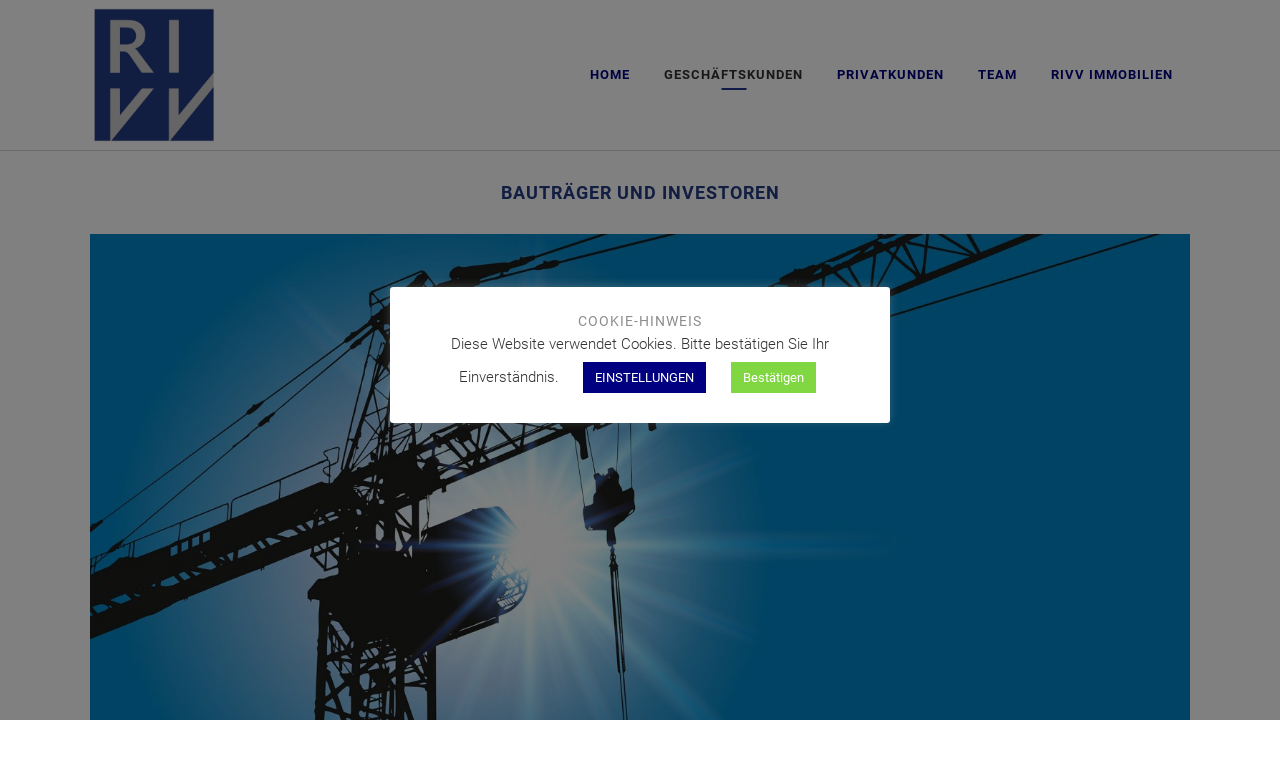

--- FILE ---
content_type: text/html; charset=UTF-8
request_url: https://rivv.insure/bautraeger/
body_size: 16923
content:
	<!DOCTYPE html>
<html lang="de">
<head>
	<meta charset="UTF-8" />
	
				<meta name="viewport" content="width=device-width,initial-scale=1,user-scalable=no">
		
                            <meta name="description" content="Erharener, unabhängiger Versicherungsmakler in Düsseldorf-Oberkassel">
            
                            <meta name="keywords" content="Hotellerie, Gastronomie, Hotels, Versicherungen">
            
	<link rel="profile" href="http://gmpg.org/xfn/11" />
	<link rel="pingback" href="https://rivv.insure/xmlrpc.php" />

	<style type="text/css" data-type="vc_shortcodes-custom-css">.vc_custom_1611141412615{padding-bottom: 50px !important;}.vc_custom_1572869615204{padding-bottom: 30px !important;}.vc_custom_1611143013593{padding-bottom: 30px !important;}.vc_custom_1610994703254{padding-bottom: 40px !important;}.vc_custom_1572948438576{padding-bottom: 20px !important;}</style><meta name='robots' content='index, follow, max-image-preview:large, max-snippet:-1, max-video-preview:-1' />

	<!-- This site is optimized with the Yoast SEO plugin v22.5 - https://yoast.com/wordpress/plugins/seo/ -->
	<title>Bauträger - RIVV</title>
	<link rel="canonical" href="https://rivv.insure/bautraeger/" />
	<meta property="og:locale" content="de_DE" />
	<meta property="og:type" content="article" />
	<meta property="og:title" content="Bauträger - RIVV" />
	<meta property="og:url" content="https://rivv.insure/bautraeger/" />
	<meta property="og:site_name" content="RIVV" />
	<meta property="article:modified_time" content="2021-01-22T10:41:01+00:00" />
	<meta name="twitter:card" content="summary_large_image" />
	<meta name="twitter:label1" content="Geschätzte Lesezeit" />
	<meta name="twitter:data1" content="3 Minuten" />
	<script type="application/ld+json" class="yoast-schema-graph">{"@context":"https://schema.org","@graph":[{"@type":"WebPage","@id":"https://rivv.insure/bautraeger/","url":"https://rivv.insure/bautraeger/","name":"Bauträger - RIVV","isPartOf":{"@id":"https://rivv.insure/#website"},"datePublished":"2021-01-18T15:34:03+00:00","dateModified":"2021-01-22T10:41:01+00:00","breadcrumb":{"@id":"https://rivv.insure/bautraeger/#breadcrumb"},"inLanguage":"de","potentialAction":[{"@type":"ReadAction","target":["https://rivv.insure/bautraeger/"]}]},{"@type":"BreadcrumbList","@id":"https://rivv.insure/bautraeger/#breadcrumb","itemListElement":[{"@type":"ListItem","position":1,"name":"Startseite","item":"https://rivv.insure/"},{"@type":"ListItem","position":2,"name":"Bauträger"}]},{"@type":"WebSite","@id":"https://rivv.insure/#website","url":"https://rivv.insure/","name":"RIVV","description":"Ihre Versicherungsmakler in Düsseldorf","potentialAction":[{"@type":"SearchAction","target":{"@type":"EntryPoint","urlTemplate":"https://rivv.insure/?s={search_term_string}"},"query-input":"required name=search_term_string"}],"inLanguage":"de"}]}</script>
	<!-- / Yoast SEO plugin. -->


<link rel="alternate" type="application/rss+xml" title="RIVV &raquo; Feed" href="https://rivv.insure/feed/" />
<link rel="alternate" type="application/rss+xml" title="RIVV &raquo; Kommentar-Feed" href="https://rivv.insure/comments/feed/" />
<link rel="alternate" type="application/rss+xml" title="RIVV &raquo; Bauträger-Kommentar-Feed" href="https://rivv.insure/bautraeger/feed/" />
<script type="text/javascript">
/* <![CDATA[ */
window._wpemojiSettings = {"baseUrl":"https:\/\/s.w.org\/images\/core\/emoji\/15.0.3\/72x72\/","ext":".png","svgUrl":"https:\/\/s.w.org\/images\/core\/emoji\/15.0.3\/svg\/","svgExt":".svg","source":{"concatemoji":"https:\/\/rivv.insure\/wp-includes\/js\/wp-emoji-release.min.js?ver=6.5.7"}};
/*! This file is auto-generated */
!function(i,n){var o,s,e;function c(e){try{var t={supportTests:e,timestamp:(new Date).valueOf()};sessionStorage.setItem(o,JSON.stringify(t))}catch(e){}}function p(e,t,n){e.clearRect(0,0,e.canvas.width,e.canvas.height),e.fillText(t,0,0);var t=new Uint32Array(e.getImageData(0,0,e.canvas.width,e.canvas.height).data),r=(e.clearRect(0,0,e.canvas.width,e.canvas.height),e.fillText(n,0,0),new Uint32Array(e.getImageData(0,0,e.canvas.width,e.canvas.height).data));return t.every(function(e,t){return e===r[t]})}function u(e,t,n){switch(t){case"flag":return n(e,"\ud83c\udff3\ufe0f\u200d\u26a7\ufe0f","\ud83c\udff3\ufe0f\u200b\u26a7\ufe0f")?!1:!n(e,"\ud83c\uddfa\ud83c\uddf3","\ud83c\uddfa\u200b\ud83c\uddf3")&&!n(e,"\ud83c\udff4\udb40\udc67\udb40\udc62\udb40\udc65\udb40\udc6e\udb40\udc67\udb40\udc7f","\ud83c\udff4\u200b\udb40\udc67\u200b\udb40\udc62\u200b\udb40\udc65\u200b\udb40\udc6e\u200b\udb40\udc67\u200b\udb40\udc7f");case"emoji":return!n(e,"\ud83d\udc26\u200d\u2b1b","\ud83d\udc26\u200b\u2b1b")}return!1}function f(e,t,n){var r="undefined"!=typeof WorkerGlobalScope&&self instanceof WorkerGlobalScope?new OffscreenCanvas(300,150):i.createElement("canvas"),a=r.getContext("2d",{willReadFrequently:!0}),o=(a.textBaseline="top",a.font="600 32px Arial",{});return e.forEach(function(e){o[e]=t(a,e,n)}),o}function t(e){var t=i.createElement("script");t.src=e,t.defer=!0,i.head.appendChild(t)}"undefined"!=typeof Promise&&(o="wpEmojiSettingsSupports",s=["flag","emoji"],n.supports={everything:!0,everythingExceptFlag:!0},e=new Promise(function(e){i.addEventListener("DOMContentLoaded",e,{once:!0})}),new Promise(function(t){var n=function(){try{var e=JSON.parse(sessionStorage.getItem(o));if("object"==typeof e&&"number"==typeof e.timestamp&&(new Date).valueOf()<e.timestamp+604800&&"object"==typeof e.supportTests)return e.supportTests}catch(e){}return null}();if(!n){if("undefined"!=typeof Worker&&"undefined"!=typeof OffscreenCanvas&&"undefined"!=typeof URL&&URL.createObjectURL&&"undefined"!=typeof Blob)try{var e="postMessage("+f.toString()+"("+[JSON.stringify(s),u.toString(),p.toString()].join(",")+"));",r=new Blob([e],{type:"text/javascript"}),a=new Worker(URL.createObjectURL(r),{name:"wpTestEmojiSupports"});return void(a.onmessage=function(e){c(n=e.data),a.terminate(),t(n)})}catch(e){}c(n=f(s,u,p))}t(n)}).then(function(e){for(var t in e)n.supports[t]=e[t],n.supports.everything=n.supports.everything&&n.supports[t],"flag"!==t&&(n.supports.everythingExceptFlag=n.supports.everythingExceptFlag&&n.supports[t]);n.supports.everythingExceptFlag=n.supports.everythingExceptFlag&&!n.supports.flag,n.DOMReady=!1,n.readyCallback=function(){n.DOMReady=!0}}).then(function(){return e}).then(function(){var e;n.supports.everything||(n.readyCallback(),(e=n.source||{}).concatemoji?t(e.concatemoji):e.wpemoji&&e.twemoji&&(t(e.twemoji),t(e.wpemoji)))}))}((window,document),window._wpemojiSettings);
/* ]]> */
</script>
<link rel='stylesheet' id='simple_tooltips_style-css' href='https://rivv.insure/wp-content/plugins/simple-tooltips/zebra_tooltips.css?ver=6.5.7' type='text/css' media='all' />
<link rel='stylesheet' id='layerslider-css' href='https://rivv.insure/wp-content/plugins/LayerSlider/static/layerslider/css/layerslider.css?ver=6.9.2' type='text/css' media='all' />
<style id='wp-emoji-styles-inline-css' type='text/css'>

	img.wp-smiley, img.emoji {
		display: inline !important;
		border: none !important;
		box-shadow: none !important;
		height: 1em !important;
		width: 1em !important;
		margin: 0 0.07em !important;
		vertical-align: -0.1em !important;
		background: none !important;
		padding: 0 !important;
	}
</style>
<link rel='stylesheet' id='wp-block-library-css' href='https://rivv.insure/wp-includes/css/dist/block-library/style.min.css?ver=6.5.7' type='text/css' media='all' />
<style id='classic-theme-styles-inline-css' type='text/css'>
/*! This file is auto-generated */
.wp-block-button__link{color:#fff;background-color:#32373c;border-radius:9999px;box-shadow:none;text-decoration:none;padding:calc(.667em + 2px) calc(1.333em + 2px);font-size:1.125em}.wp-block-file__button{background:#32373c;color:#fff;text-decoration:none}
</style>
<style id='global-styles-inline-css' type='text/css'>
body{--wp--preset--color--black: #000000;--wp--preset--color--cyan-bluish-gray: #abb8c3;--wp--preset--color--white: #ffffff;--wp--preset--color--pale-pink: #f78da7;--wp--preset--color--vivid-red: #cf2e2e;--wp--preset--color--luminous-vivid-orange: #ff6900;--wp--preset--color--luminous-vivid-amber: #fcb900;--wp--preset--color--light-green-cyan: #7bdcb5;--wp--preset--color--vivid-green-cyan: #00d084;--wp--preset--color--pale-cyan-blue: #8ed1fc;--wp--preset--color--vivid-cyan-blue: #0693e3;--wp--preset--color--vivid-purple: #9b51e0;--wp--preset--gradient--vivid-cyan-blue-to-vivid-purple: linear-gradient(135deg,rgba(6,147,227,1) 0%,rgb(155,81,224) 100%);--wp--preset--gradient--light-green-cyan-to-vivid-green-cyan: linear-gradient(135deg,rgb(122,220,180) 0%,rgb(0,208,130) 100%);--wp--preset--gradient--luminous-vivid-amber-to-luminous-vivid-orange: linear-gradient(135deg,rgba(252,185,0,1) 0%,rgba(255,105,0,1) 100%);--wp--preset--gradient--luminous-vivid-orange-to-vivid-red: linear-gradient(135deg,rgba(255,105,0,1) 0%,rgb(207,46,46) 100%);--wp--preset--gradient--very-light-gray-to-cyan-bluish-gray: linear-gradient(135deg,rgb(238,238,238) 0%,rgb(169,184,195) 100%);--wp--preset--gradient--cool-to-warm-spectrum: linear-gradient(135deg,rgb(74,234,220) 0%,rgb(151,120,209) 20%,rgb(207,42,186) 40%,rgb(238,44,130) 60%,rgb(251,105,98) 80%,rgb(254,248,76) 100%);--wp--preset--gradient--blush-light-purple: linear-gradient(135deg,rgb(255,206,236) 0%,rgb(152,150,240) 100%);--wp--preset--gradient--blush-bordeaux: linear-gradient(135deg,rgb(254,205,165) 0%,rgb(254,45,45) 50%,rgb(107,0,62) 100%);--wp--preset--gradient--luminous-dusk: linear-gradient(135deg,rgb(255,203,112) 0%,rgb(199,81,192) 50%,rgb(65,88,208) 100%);--wp--preset--gradient--pale-ocean: linear-gradient(135deg,rgb(255,245,203) 0%,rgb(182,227,212) 50%,rgb(51,167,181) 100%);--wp--preset--gradient--electric-grass: linear-gradient(135deg,rgb(202,248,128) 0%,rgb(113,206,126) 100%);--wp--preset--gradient--midnight: linear-gradient(135deg,rgb(2,3,129) 0%,rgb(40,116,252) 100%);--wp--preset--font-size--small: 13px;--wp--preset--font-size--medium: 20px;--wp--preset--font-size--large: 36px;--wp--preset--font-size--x-large: 42px;--wp--preset--spacing--20: 0.44rem;--wp--preset--spacing--30: 0.67rem;--wp--preset--spacing--40: 1rem;--wp--preset--spacing--50: 1.5rem;--wp--preset--spacing--60: 2.25rem;--wp--preset--spacing--70: 3.38rem;--wp--preset--spacing--80: 5.06rem;--wp--preset--shadow--natural: 6px 6px 9px rgba(0, 0, 0, 0.2);--wp--preset--shadow--deep: 12px 12px 50px rgba(0, 0, 0, 0.4);--wp--preset--shadow--sharp: 6px 6px 0px rgba(0, 0, 0, 0.2);--wp--preset--shadow--outlined: 6px 6px 0px -3px rgba(255, 255, 255, 1), 6px 6px rgba(0, 0, 0, 1);--wp--preset--shadow--crisp: 6px 6px 0px rgba(0, 0, 0, 1);}:where(.is-layout-flex){gap: 0.5em;}:where(.is-layout-grid){gap: 0.5em;}body .is-layout-flex{display: flex;}body .is-layout-flex{flex-wrap: wrap;align-items: center;}body .is-layout-flex > *{margin: 0;}body .is-layout-grid{display: grid;}body .is-layout-grid > *{margin: 0;}:where(.wp-block-columns.is-layout-flex){gap: 2em;}:where(.wp-block-columns.is-layout-grid){gap: 2em;}:where(.wp-block-post-template.is-layout-flex){gap: 1.25em;}:where(.wp-block-post-template.is-layout-grid){gap: 1.25em;}.has-black-color{color: var(--wp--preset--color--black) !important;}.has-cyan-bluish-gray-color{color: var(--wp--preset--color--cyan-bluish-gray) !important;}.has-white-color{color: var(--wp--preset--color--white) !important;}.has-pale-pink-color{color: var(--wp--preset--color--pale-pink) !important;}.has-vivid-red-color{color: var(--wp--preset--color--vivid-red) !important;}.has-luminous-vivid-orange-color{color: var(--wp--preset--color--luminous-vivid-orange) !important;}.has-luminous-vivid-amber-color{color: var(--wp--preset--color--luminous-vivid-amber) !important;}.has-light-green-cyan-color{color: var(--wp--preset--color--light-green-cyan) !important;}.has-vivid-green-cyan-color{color: var(--wp--preset--color--vivid-green-cyan) !important;}.has-pale-cyan-blue-color{color: var(--wp--preset--color--pale-cyan-blue) !important;}.has-vivid-cyan-blue-color{color: var(--wp--preset--color--vivid-cyan-blue) !important;}.has-vivid-purple-color{color: var(--wp--preset--color--vivid-purple) !important;}.has-black-background-color{background-color: var(--wp--preset--color--black) !important;}.has-cyan-bluish-gray-background-color{background-color: var(--wp--preset--color--cyan-bluish-gray) !important;}.has-white-background-color{background-color: var(--wp--preset--color--white) !important;}.has-pale-pink-background-color{background-color: var(--wp--preset--color--pale-pink) !important;}.has-vivid-red-background-color{background-color: var(--wp--preset--color--vivid-red) !important;}.has-luminous-vivid-orange-background-color{background-color: var(--wp--preset--color--luminous-vivid-orange) !important;}.has-luminous-vivid-amber-background-color{background-color: var(--wp--preset--color--luminous-vivid-amber) !important;}.has-light-green-cyan-background-color{background-color: var(--wp--preset--color--light-green-cyan) !important;}.has-vivid-green-cyan-background-color{background-color: var(--wp--preset--color--vivid-green-cyan) !important;}.has-pale-cyan-blue-background-color{background-color: var(--wp--preset--color--pale-cyan-blue) !important;}.has-vivid-cyan-blue-background-color{background-color: var(--wp--preset--color--vivid-cyan-blue) !important;}.has-vivid-purple-background-color{background-color: var(--wp--preset--color--vivid-purple) !important;}.has-black-border-color{border-color: var(--wp--preset--color--black) !important;}.has-cyan-bluish-gray-border-color{border-color: var(--wp--preset--color--cyan-bluish-gray) !important;}.has-white-border-color{border-color: var(--wp--preset--color--white) !important;}.has-pale-pink-border-color{border-color: var(--wp--preset--color--pale-pink) !important;}.has-vivid-red-border-color{border-color: var(--wp--preset--color--vivid-red) !important;}.has-luminous-vivid-orange-border-color{border-color: var(--wp--preset--color--luminous-vivid-orange) !important;}.has-luminous-vivid-amber-border-color{border-color: var(--wp--preset--color--luminous-vivid-amber) !important;}.has-light-green-cyan-border-color{border-color: var(--wp--preset--color--light-green-cyan) !important;}.has-vivid-green-cyan-border-color{border-color: var(--wp--preset--color--vivid-green-cyan) !important;}.has-pale-cyan-blue-border-color{border-color: var(--wp--preset--color--pale-cyan-blue) !important;}.has-vivid-cyan-blue-border-color{border-color: var(--wp--preset--color--vivid-cyan-blue) !important;}.has-vivid-purple-border-color{border-color: var(--wp--preset--color--vivid-purple) !important;}.has-vivid-cyan-blue-to-vivid-purple-gradient-background{background: var(--wp--preset--gradient--vivid-cyan-blue-to-vivid-purple) !important;}.has-light-green-cyan-to-vivid-green-cyan-gradient-background{background: var(--wp--preset--gradient--light-green-cyan-to-vivid-green-cyan) !important;}.has-luminous-vivid-amber-to-luminous-vivid-orange-gradient-background{background: var(--wp--preset--gradient--luminous-vivid-amber-to-luminous-vivid-orange) !important;}.has-luminous-vivid-orange-to-vivid-red-gradient-background{background: var(--wp--preset--gradient--luminous-vivid-orange-to-vivid-red) !important;}.has-very-light-gray-to-cyan-bluish-gray-gradient-background{background: var(--wp--preset--gradient--very-light-gray-to-cyan-bluish-gray) !important;}.has-cool-to-warm-spectrum-gradient-background{background: var(--wp--preset--gradient--cool-to-warm-spectrum) !important;}.has-blush-light-purple-gradient-background{background: var(--wp--preset--gradient--blush-light-purple) !important;}.has-blush-bordeaux-gradient-background{background: var(--wp--preset--gradient--blush-bordeaux) !important;}.has-luminous-dusk-gradient-background{background: var(--wp--preset--gradient--luminous-dusk) !important;}.has-pale-ocean-gradient-background{background: var(--wp--preset--gradient--pale-ocean) !important;}.has-electric-grass-gradient-background{background: var(--wp--preset--gradient--electric-grass) !important;}.has-midnight-gradient-background{background: var(--wp--preset--gradient--midnight) !important;}.has-small-font-size{font-size: var(--wp--preset--font-size--small) !important;}.has-medium-font-size{font-size: var(--wp--preset--font-size--medium) !important;}.has-large-font-size{font-size: var(--wp--preset--font-size--large) !important;}.has-x-large-font-size{font-size: var(--wp--preset--font-size--x-large) !important;}
.wp-block-navigation a:where(:not(.wp-element-button)){color: inherit;}
:where(.wp-block-post-template.is-layout-flex){gap: 1.25em;}:where(.wp-block-post-template.is-layout-grid){gap: 1.25em;}
:where(.wp-block-columns.is-layout-flex){gap: 2em;}:where(.wp-block-columns.is-layout-grid){gap: 2em;}
.wp-block-pullquote{font-size: 1.5em;line-height: 1.6;}
</style>
<link rel='stylesheet' id='cookie-law-info-css' href='https://rivv.insure/wp-content/plugins/cookie-law-info/legacy/public/css/cookie-law-info-public.css?ver=3.3.8' type='text/css' media='all' />
<link rel='stylesheet' id='cookie-law-info-gdpr-css' href='https://rivv.insure/wp-content/plugins/cookie-law-info/legacy/public/css/cookie-law-info-gdpr.css?ver=3.3.8' type='text/css' media='all' />
<link rel='stylesheet' id='rs-plugin-settings-css' href='https://rivv.insure/wp-content/plugins/revslider/public/assets/css/rs6.css?ver=6.1.2' type='text/css' media='all' />
<style id='rs-plugin-settings-inline-css' type='text/css'>
#rs-demo-id {}
</style>
<link rel='stylesheet' id='mediaelement-css' href='https://rivv.insure/wp-includes/js/mediaelement/mediaelementplayer-legacy.min.css?ver=4.2.17' type='text/css' media='all' />
<link rel='stylesheet' id='wp-mediaelement-css' href='https://rivv.insure/wp-includes/js/mediaelement/wp-mediaelement.min.css?ver=6.5.7' type='text/css' media='all' />
<link rel='stylesheet' id='bridge-default-style-css' href='https://rivv.insure/wp-content/themes/bridge/style.css?ver=6.5.7' type='text/css' media='all' />
<link rel='stylesheet' id='bridge-qode-font_awesome-css' href='https://rivv.insure/wp-content/themes/bridge/css/font-awesome/css/font-awesome.min.css?ver=6.5.7' type='text/css' media='all' />
<link rel='stylesheet' id='bridge-qode-font_elegant-css' href='https://rivv.insure/wp-content/themes/bridge/css/elegant-icons/style.min.css?ver=6.5.7' type='text/css' media='all' />
<link rel='stylesheet' id='bridge-qode-linea_icons-css' href='https://rivv.insure/wp-content/themes/bridge/css/linea-icons/style.css?ver=6.5.7' type='text/css' media='all' />
<link rel='stylesheet' id='bridge-qode-dripicons-css' href='https://rivv.insure/wp-content/themes/bridge/css/dripicons/dripicons.css?ver=6.5.7' type='text/css' media='all' />
<link rel='stylesheet' id='bridge-qode-kiko-css' href='https://rivv.insure/wp-content/themes/bridge/css/kiko/kiko-all.css?ver=6.5.7' type='text/css' media='all' />
<link rel='stylesheet' id='bridge-qode-font_awesome_5-css' href='https://rivv.insure/wp-content/themes/bridge/css/font-awesome-5/css/font-awesome-5.min.css?ver=6.5.7' type='text/css' media='all' />
<link rel='stylesheet' id='bridge-stylesheet-css' href='https://rivv.insure/wp-content/themes/bridge/css/stylesheet.min.css?ver=6.5.7' type='text/css' media='all' />
<style id='bridge-stylesheet-inline-css' type='text/css'>
   .page-id-187.disabled_footer_top .footer_top_holder, .page-id-187.disabled_footer_bottom .footer_bottom_holder { display: none;}


</style>
<link rel='stylesheet' id='bridge-print-css' href='https://rivv.insure/wp-content/themes/bridge/css/print.css?ver=6.5.7' type='text/css' media='all' />
<link rel='stylesheet' id='bridge-style-dynamic-css' href='https://rivv.insure/wp-content/themes/bridge/css/style_dynamic.css?ver=1713368492' type='text/css' media='all' />
<link rel='stylesheet' id='bridge-responsive-css' href='https://rivv.insure/wp-content/themes/bridge/css/responsive.min.css?ver=6.5.7' type='text/css' media='all' />
<link rel='stylesheet' id='bridge-style-dynamic-responsive-css' href='https://rivv.insure/wp-content/themes/bridge/css/style_dynamic_responsive.css?ver=1713368492' type='text/css' media='all' />
<style id='bridge-style-dynamic-responsive-inline-css' type='text/css'>
@font-face {
    font-family: 'Roboto';
	font-weight: 400;
    font-style: normal;
    src: url('/wp-content/uploads/webfonts/fonts/Roboto-Regular.eot');
    src: url('/wp-content/uploads/webfonts/fonts/Roboto-Regular.eot?#iefix') format('embedded-opentype'),
         url('/wp-content/uploads/webfonts/fonts/Roboto-Regular.woff2') format('woff2'),
         url('/wp-content/uploads/webfonts/fonts/Roboto-Regular.woff') format('woff'),
         url('/wp-content/uploads/webfonts/fonts/Roboto-Regular.ttf')  format('truetype'),
         url('/wp-content/uploads/webfonts/fonts/Roboto-Regular.svg#Roboto') format('svg');
}
@font-face {
    font-family: 'Roboto';
	font-weight: 400;
    font-style: italic;
    src: url('/wp-content/uploads/webfonts/fonts/Roboto-Italic.eot');
    src: url('/wp-content/uploads/webfonts/fonts/Roboto-Italic.eot?#iefix') format('embedded-opentype'),
         url('/wp-content/uploads/webfonts/fonts/Roboto-Italic.woff2') format('woff2'),
         url('/wp-content/uploads/webfonts/fonts/Roboto-Italic.woff') format('woff'),
         url('/wp-content/uploads/webfonts/fonts/Roboto-Italic.ttf')  format('truetype'),
         url('/wp-content/uploads/webfonts/fonts/Roboto-Italic.svg#Roboto') format('svg');
}
@font-face {
    font-family: 'Roboto';
	font-weight: 300;
    font-style: normal;
    src: url('/wp-content/uploads/webfonts/fonts/Roboto-Light.eot');
    src: url('/wp-content/uploads/webfonts/fonts/Roboto-Light.eot?#iefix') format('embedded-opentype'),
         url('/wp-content/uploads/webfonts/fonts/Roboto-Light.woff2') format('woff2'),
         url('/wp-content/uploads/webfonts/fonts/Roboto-Light.woff') format('woff'),
         url('/wp-content/uploads/webfonts/fonts/Roboto-Light.ttf')  format('truetype'),
         url('/wp-content/uploads/webfonts/fonts/Roboto-Light.svg#Roboto Light') format('svg');
}
@font-face {
    font-family: 'Roboto';
	font-weight: 300;
    font-style: italic;
    src: url('/wp-content/uploads/webfonts/fonts/Roboto-LightItalic.eot');
    src: url('/wp-content/uploads/webfonts/fonts/Roboto-LightItalic.eot?#iefix') format('embedded-opentype'),
         url('/wp-content/uploads/webfonts/fonts/Roboto-LightItalic.woff2') format('woff2'),
         url('/wp-content/uploads/webfonts/fonts/Roboto-LightItalic.woff') format('woff'),
         url('/wp-content/uploads/webfonts/fonts/Roboto-LightItalic.ttf')  format('truetype'),
         url('/wp-content/uploads/webfonts/fonts/Roboto-LightItalic.svg#Roboto Light') format('svg');
}
@font-face {
    font-family: 'Roboto';
	font-weight: 500;
    font-style: normal;
    src: url('/wp-content/uploads/webfonts/fonts/Roboto-Medium.eot');
    src: url('/wp-content/uploads/webfonts/fonts/Roboto-Medium.eot?#iefix') format('embedded-opentype'),
         url('/wp-content/uploads/webfonts/fonts/Roboto-Medium.woff2') format('woff2'),
         url('/wp-content/uploads/webfonts/fonts/Roboto-Medium.woff') format('woff'),
         url('/wp-content/uploads/webfonts/fonts/Roboto-Medium.ttf')  format('truetype'),
         url('/wp-content/uploads/webfonts/fonts/Roboto-Medium.svg#Roboto Medium') format('svg');
}
@font-face {
    font-family: 'Roboto';
	font-weight: 500;
    font-style: italic;
    src: url('/wp-content/uploads/webfonts/fonts/Roboto-MediumItalic.eot');
    src: url('/wp-content/uploads/webfonts/fonts/Roboto-MediumItalic.eot?#iefix') format('embedded-opentype'),
         url('/wp-content/uploads/webfonts/fonts/Roboto-MediumItalic.woff2') format('woff2'),
         url('/wp-content/uploads/webfonts/fonts/Roboto-MediumItalic.woff') format('woff'),
         url('/wp-content/uploads/webfonts/fonts/Roboto-MediumItalic.ttf')  format('truetype'),
         url('/wp-content/uploads/webfonts/fonts/Roboto-MediumItalic.svg#Roboto Medium') format('svg');
}
@font-face {
    font-family: 'Roboto';
	font-weight: 700;
    font-style: normal;
    src: url('/wp-content/uploads/webfonts/fonts/Roboto-Bold.eot');
    src: url('/wp-content/uploads/webfonts/fonts/Roboto-Bold.eot?#iefix') format('embedded-opentype'),
         url('/wp-content/uploads/webfonts/fonts/Roboto-Bold.woff2') format('woff2'),
         url('/wp-content/uploads/webfonts/fonts/Roboto-Bold.woff') format('woff'),
         url('/wp-content/uploads/webfonts/fonts/Roboto-Bold.ttf')  format('truetype'),
         url('/wp-content/uploads/webfonts/fonts/Roboto-Bold.svg#Roboto') format('svg');
}
@font-face {
    font-family: 'Roboto';
	font-weight: 700;
    font-style: italic;
    src: url('/wp-content/uploads/webfonts/fonts/Roboto-BoldItalic.eot');
    src: url('/wp-content/uploads/webfonts/fonts/Roboto-BoldItalic.eot?#iefix') format('embedded-opentype'),
         url('/wp-content/uploads/webfonts/fonts/Roboto-BoldItalic.woff2') format('woff2'),
         url('/wp-content/uploads/webfonts/fonts/Roboto-BoldItalic.woff') format('woff'),
         url('/wp-content/uploads/webfonts/fonts/Roboto-BoldItalic.ttf')  format('truetype'),
         url('/wp-content/uploads/webfonts/fonts/Roboto-BoldItalic.svg#Roboto') format('svg');
}
@font-face {
    font-family: 'Roboto';
	font-weight: 800;
    font-style: normal;
    src: url('/wp-content/uploads/webfonts/fonts/Roboto-Black.eot');
    src: url('/wp-content/uploads/webfonts/fonts/Roboto-Black.eot?#iefix') format('embedded-opentype'),
         url('/wp-content/uploads/webfonts/fonts/Roboto-Black.woff2') format('woff2'),
         url('/wp-content/uploads/webfonts/fonts/Roboto-Black.woff') format('woff'),
         url('/wp-content/uploads/webfonts/fonts/Roboto-Black.ttf')  format('truetype'),
         url('/wp-content/uploads/webfonts/fonts/Roboto-Black.svg#Roboto Black') format('svg');
}
@font-face {
    font-family: 'Roboto';
	font-weight: 800;
    font-style: italic;
    src: url('/wp-content/uploads/webfonts/fonts/Roboto-BlackItalic.eot');
    src: url('/wp-content/uploads/webfonts/fonts/Roboto-BlackItalic.eot?#iefix') format('embedded-opentype'),
         url('/wp-content/uploads/webfonts/fonts/Roboto-BlackItalic.woff2') format('woff2'),
         url('/wp-content/uploads/webfonts/fonts/Roboto-BlackItalic.woff') format('woff'),
         url('/wp-content/uploads/webfonts/fonts/Roboto-BlackItalic.ttf')  format('truetype'),
         url('/wp-content/uploads/webfonts/fonts/Roboto-BlackItalic.svg#Roboto Black') format('svg');
}
@font-face {
    font-family: 'Roboto';
	font-weight: 200;
    font-style: normal;
    src: url('/wp-content/uploads/webfonts/fonts/Roboto-Thin.eot');
    src: url('/wp-content/uploads/webfonts/fonts/Roboto-Thin.eot?#iefix') format('embedded-opentype'),
         url('/wp-content/uploads/webfonts/fonts/Roboto-Thin.woff2') format('woff2'),
         url('/wp-content/uploads/webfonts/fonts/Roboto-Thin.woff') format('woff'),
         url('/wp-content/uploads/webfonts/fonts/Roboto-Thin.ttf')  format('truetype'),
         url('/wp-content/uploads/webfonts/fonts/Roboto-Thin.svg#Roboto Thin') format('svg');	
}
@font-face {
    font-family: 'Roboto';
	font-weight: 200;
    font-style: italic;
    src: url('/wp-content/uploads/webfonts/fonts/Roboto-ThinItalic.eot');
    src: url('/wp-content/uploads/webfonts/fonts/Roboto-ThinItalic.eot?#iefix') format('embedded-opentype'),
         url('/wp-content/uploads/webfonts/fonts/Roboto-ThinItalic.woff2') format('woff2'),
         url('/wp-content/uploads/webfonts/fonts/Roboto-ThinItalic.woff') format('woff'),
         url('/wp-content/uploads/webfonts/fonts/Roboto-ThinItalic.ttf')  format('truetype'),
         url('/wp-content/uploads/webfonts/fonts/Roboto-ThinItalic.svg#Roboto Thin') format('svg');	
}

</style>
<link rel='stylesheet' id='js_composer_front-css' href='https://rivv.insure/wp-content/plugins/js_composer/assets/css/js_composer.min.css?ver=6.0.5' type='text/css' media='all' />
<!--[if lt IE 9]>
<link rel='stylesheet' id='vc_lte_ie9-css' href='https://rivv.insure/wp-content/plugins/js_composer/assets/css/vc_lte_ie9.min.css?ver=6.0.5' type='text/css' media='screen' />
<![endif]-->
<link rel='stylesheet' id='bridge-childstyle-css' href='https://rivv.insure/wp-content/themes/bridge-child/style.css?ver=6.5.7' type='text/css' media='all' />
<script type="text/javascript" src="https://rivv.insure/wp-includes/js/jquery/jquery.min.js?ver=3.7.1" id="jquery-core-js"></script>
<script type="text/javascript" src="https://rivv.insure/wp-includes/js/jquery/jquery-migrate.min.js?ver=3.4.1" id="jquery-migrate-js"></script>
<script type="text/javascript" id="layerslider-greensock-js-extra">
/* <![CDATA[ */
var LS_Meta = {"v":"6.9.2"};
/* ]]> */
</script>
<script type="text/javascript" src="https://rivv.insure/wp-content/plugins/LayerSlider/static/layerslider/js/greensock.js?ver=1.19.0" id="layerslider-greensock-js"></script>
<script type="text/javascript" src="https://rivv.insure/wp-content/plugins/LayerSlider/static/layerslider/js/layerslider.kreaturamedia.jquery.js?ver=6.9.2" id="layerslider-js"></script>
<script type="text/javascript" src="https://rivv.insure/wp-content/plugins/LayerSlider/static/layerslider/js/layerslider.transitions.js?ver=6.9.2" id="layerslider-transitions-js"></script>
<script type="text/javascript" id="cookie-law-info-js-extra">
/* <![CDATA[ */
var Cli_Data = {"nn_cookie_ids":[],"cookielist":[],"non_necessary_cookies":[],"ccpaEnabled":"","ccpaRegionBased":"","ccpaBarEnabled":"","strictlyEnabled":["necessary","obligatoire"],"ccpaType":"gdpr","js_blocking":"1","custom_integration":"","triggerDomRefresh":"","secure_cookies":""};
var cli_cookiebar_settings = {"animate_speed_hide":"500","animate_speed_show":"500","background":"#FFF","border":"#b1a6a6c2","border_on":"","button_1_button_colour":"#81d742","button_1_button_hover":"#67ac35","button_1_link_colour":"#fff","button_1_as_button":"1","button_1_new_win":"","button_2_button_colour":"#333","button_2_button_hover":"#292929","button_2_link_colour":"#444","button_2_as_button":"","button_2_hidebar":"","button_3_button_colour":"#dd3333","button_3_button_hover":"#b12929","button_3_link_colour":"#fff","button_3_as_button":"1","button_3_new_win":"","button_4_button_colour":"#000080","button_4_button_hover":"#000066","button_4_link_colour":"#ffffff","button_4_as_button":"1","button_7_button_colour":"#61a229","button_7_button_hover":"#4e8221","button_7_link_colour":"#fff","button_7_as_button":"1","button_7_new_win":"","font_family":"inherit","header_fix":"","notify_animate_hide":"1","notify_animate_show":"1","notify_div_id":"#cookie-law-info-bar","notify_position_horizontal":"right","notify_position_vertical":"bottom","scroll_close":"","scroll_close_reload":"","accept_close_reload":"","reject_close_reload":"","showagain_tab":"","showagain_background":"#fff","showagain_border":"#000","showagain_div_id":"#cookie-law-info-again","showagain_x_position":"100px","text":"#333333","show_once_yn":"","show_once":"10000","logging_on":"","as_popup":"","popup_overlay":"1","bar_heading_text":"Cookie-Hinweis","cookie_bar_as":"popup","popup_showagain_position":"bottom-right","widget_position":"left"};
var log_object = {"ajax_url":"https:\/\/rivv.insure\/wp-admin\/admin-ajax.php"};
/* ]]> */
</script>
<script type="text/javascript" src="https://rivv.insure/wp-content/plugins/cookie-law-info/legacy/public/js/cookie-law-info-public.js?ver=3.3.8" id="cookie-law-info-js"></script>
<script type="text/javascript" src="https://rivv.insure/wp-content/plugins/revslider/public/assets/js/revolution.tools.min.js?ver=6.0" id="tp-tools-js"></script>
<script type="text/javascript" src="https://rivv.insure/wp-content/plugins/revslider/public/assets/js/rs6.min.js?ver=6.1.2" id="revmin-js"></script>
<meta name="generator" content="Powered by LayerSlider 6.9.2 - Multi-Purpose, Responsive, Parallax, Mobile-Friendly Slider Plugin for WordPress." />
<!-- LayerSlider updates and docs at: https://layerslider.kreaturamedia.com -->
<link rel="https://api.w.org/" href="https://rivv.insure/wp-json/" /><link rel="alternate" type="application/json" href="https://rivv.insure/wp-json/wp/v2/pages/187" /><link rel="EditURI" type="application/rsd+xml" title="RSD" href="https://rivv.insure/xmlrpc.php?rsd" />
<meta name="generator" content="WordPress 6.5.7" />
<link rel='shortlink' href='https://rivv.insure/?p=187' />
<link rel="alternate" type="application/json+oembed" href="https://rivv.insure/wp-json/oembed/1.0/embed?url=https%3A%2F%2Frivv.insure%2Fbautraeger%2F" />
<link rel="alternate" type="text/xml+oembed" href="https://rivv.insure/wp-json/oembed/1.0/embed?url=https%3A%2F%2Frivv.insure%2Fbautraeger%2F&#038;format=xml" />
<!-- Analytics by WP Statistics v14.6.1 - https://wp-statistics.com/ -->
<style type="text/css">.recentcomments a{display:inline !important;padding:0 !important;margin:0 !important;}</style><meta name="generator" content="Powered by WPBakery Page Builder - drag and drop page builder for WordPress."/>
<meta name="generator" content="Powered by Slider Revolution 6.1.2 - responsive, Mobile-Friendly Slider Plugin for WordPress with comfortable drag and drop interface." />
<link rel="icon" href="https://rivv.insure/wp-content/uploads/2019/11/favicon-1.ico" sizes="32x32" />
<link rel="icon" href="https://rivv.insure/wp-content/uploads/2019/11/favicon-1.ico" sizes="192x192" />
<link rel="apple-touch-icon" href="https://rivv.insure/wp-content/uploads/2019/11/favicon-1.ico" />
<meta name="msapplication-TileImage" content="https://rivv.insure/wp-content/uploads/2019/11/favicon-1.ico" />
<script type="text/javascript">function setREVStartSize(t){try{var h,e=document.getElementById(t.c).parentNode.offsetWidth;if(e=0===e||isNaN(e)?window.innerWidth:e,t.tabw=void 0===t.tabw?0:parseInt(t.tabw),t.thumbw=void 0===t.thumbw?0:parseInt(t.thumbw),t.tabh=void 0===t.tabh?0:parseInt(t.tabh),t.thumbh=void 0===t.thumbh?0:parseInt(t.thumbh),t.tabhide=void 0===t.tabhide?0:parseInt(t.tabhide),t.thumbhide=void 0===t.thumbhide?0:parseInt(t.thumbhide),t.mh=void 0===t.mh||""==t.mh||"auto"===t.mh?0:parseInt(t.mh,0),"fullscreen"===t.layout||"fullscreen"===t.l)h=Math.max(t.mh,window.innerHeight);else{for(var i in t.gw=Array.isArray(t.gw)?t.gw:[t.gw],t.rl)void 0!==t.gw[i]&&0!==t.gw[i]||(t.gw[i]=t.gw[i-1]);for(var i in t.gh=void 0===t.el||""===t.el||Array.isArray(t.el)&&0==t.el.length?t.gh:t.el,t.gh=Array.isArray(t.gh)?t.gh:[t.gh],t.rl)void 0!==t.gh[i]&&0!==t.gh[i]||(t.gh[i]=t.gh[i-1]);var r,a=new Array(t.rl.length),n=0;for(var i in t.tabw=t.tabhide>=e?0:t.tabw,t.thumbw=t.thumbhide>=e?0:t.thumbw,t.tabh=t.tabhide>=e?0:t.tabh,t.thumbh=t.thumbhide>=e?0:t.thumbh,t.rl)a[i]=t.rl[i]<window.innerWidth?0:t.rl[i];for(var i in r=a[0],a)r>a[i]&&0<a[i]&&(r=a[i],n=i);var d=e>t.gw[n]+t.tabw+t.thumbw?1:(e-(t.tabw+t.thumbw))/t.gw[n];h=t.gh[n]*d+(t.tabh+t.thumbh)}void 0===window.rs_init_css&&(window.rs_init_css=document.head.appendChild(document.createElement("style"))),document.getElementById(t.c).height=h,window.rs_init_css.innerHTML+="#"+t.c+"_wrapper { height: "+h+"px }"}catch(t){console.log("Failure at Presize of Slider:"+t)}};</script>
<noscript><style> .wpb_animate_when_almost_visible { opacity: 1; }</style></noscript></head>

<body class="page-template-default page page-id-187 bridge-core-1.0.7  qode-title-hidden qode-child-theme-ver-1.0.0 qode-theme-ver-24.5 qode-theme-bridge disabled_footer_bottom qode_header_in_grid wpb-js-composer js-comp-ver-6.0.5 vc_responsive" itemscope itemtype="http://schema.org/WebPage">




<div class="wrapper">
	<div class="wrapper_inner">

    
		<!-- Google Analytics start -->
				<!-- Google Analytics end -->

		
	<header class=" scroll_header_top_area  stick scrolled_not_transparent with_border sticky_mobile page_header">
	<div class="header_inner clearfix">
				<div class="header_top_bottom_holder">
			
			<div class="header_bottom clearfix" style='' >
								<div class="container">
					<div class="container_inner clearfix">
																				<div class="header_inner_left">
																	<div class="mobile_menu_button">
		<span>
			<i class="qode_icon_font_awesome fa fa-bars " ></i>		</span>
	</div>
								<div class="logo_wrapper" >
	<div class="q_logo">
		<a itemprop="url" href="https://rivv.insure/" >
             <img itemprop="image" class="normal" src="https://rivv.insure/wp-content/uploads/2019/11/RIVV.png" alt="Logo"> 			 <img itemprop="image" class="light" src="https://rivv.insure/wp-content/themes/bridge/img/logo.png" alt="Logo"/> 			 <img itemprop="image" class="dark" src="https://rivv.insure/wp-content/themes/bridge/img/logo_black.png" alt="Logo"/> 			 <img itemprop="image" class="sticky" src="https://rivv.insure/wp-content/uploads/2019/11/RIVV_web.png" alt="Logo"/> 			 <img itemprop="image" class="mobile" src="https://rivv.insure/wp-content/uploads/2019/11/RIVV_web.png" alt="Logo"/> 					</a>
	</div>
	</div>															</div>
															<div class="header_inner_right">
									<div class="side_menu_button_wrapper right">
																														<div class="side_menu_button">
																																	
										</div>
									</div>
								</div>
							
							
							<nav class="main_menu drop_down right">
								<ul id="menu-hauptmenu" class=""><li id="nav-menu-item-34" class="menu-item menu-item-type-post_type menu-item-object-page menu-item-home  narrow"><a href="https://rivv.insure/" class=""><i class="menu_icon blank fa"></i><span>Home<span class="underline_dash"></span></span><span class="plus"></span></a></li>
<li id="nav-menu-item-40" class="menu-item menu-item-type-post_type menu-item-object-page current-menu-ancestor current-menu-parent current_page_parent current_page_ancestor menu-item-has-children active has_sub narrow"><a href="https://rivv.insure/business/" class=" current "><i class="menu_icon blank fa"></i><span>Geschäftskunden<span class="underline_dash"></span></span><span class="plus"></span></a>
<div class="second"><div class="inner"><ul>
	<li id="nav-menu-item-198" class="menu-item menu-item-type-post_type menu-item-object-page "><a href="https://rivv.insure/hotellerie/" class=""><i class="menu_icon fa-arrow-circle-o-right fa"></i><span>Hotellerie</span><span class="plus"></span></a></li>
	<li id="nav-menu-item-200" class="menu-item menu-item-type-post_type menu-item-object-page current-menu-item page_item page-item-187 current_page_item "><a href="https://rivv.insure/bautraeger/" class=""><i class="menu_icon blank fa"></i><span>Bauträger</span><span class="plus"></span></a></li>
	<li id="nav-menu-item-77" class="menu-item menu-item-type-post_type menu-item-object-page "><a href="https://rivv.insure/immobilien/" class=""><i class="menu_icon fa fa-arrow-circle-right fa"></i><span>Immobilien</span><span class="plus"></span></a></li>
	<li id="nav-menu-item-199" class="menu-item menu-item-type-post_type menu-item-object-page "><a href="https://rivv.insure/transport/" class=""><i class="menu_icon blank fa"></i><span>Transport</span><span class="plus"></span></a></li>
	<li id="nav-menu-item-197" class="menu-item menu-item-type-post_type menu-item-object-page "><a href="https://rivv.insure/produktion/" class=""><i class="menu_icon blank fa"></i><span>Produktion</span><span class="plus"></span></a></li>
</ul></div></div>
</li>
<li id="nav-menu-item-39" class="menu-item menu-item-type-post_type menu-item-object-page  narrow"><a href="https://rivv.insure/privat/" class=""><i class="menu_icon blank fa"></i><span>Privatkunden<span class="underline_dash"></span></span><span class="plus"></span></a></li>
<li id="nav-menu-item-271" class="menu-item menu-item-type-post_type menu-item-object-page  narrow"><a href="https://rivv.insure/team-2/" class=""><i class="menu_icon blank fa"></i><span>Team<span class="underline_dash"></span></span><span class="plus"></span></a></li>
<li id="nav-menu-item-120" class="menu-item menu-item-type-custom menu-item-object-custom  narrow"><a href="https://www.rivv.de" class=""><i class="menu_icon blank fa"></i><span>RIVV Immobilien<span class="underline_dash"></span></span><span class="plus"></span></a></li>
</ul>							</nav>
														<nav class="mobile_menu">
	<ul id="menu-hauptmenu-1" class=""><li id="mobile-menu-item-34" class="menu-item menu-item-type-post_type menu-item-object-page menu-item-home "><a href="https://rivv.insure/" class=""><span>Home</span></a><span class="mobile_arrow"><i class="fa fa-angle-right"></i><i class="fa fa-angle-down"></i></span></li>
<li id="mobile-menu-item-40" class="menu-item menu-item-type-post_type menu-item-object-page current-menu-ancestor current-menu-parent current_page_parent current_page_ancestor menu-item-has-children active has_sub"><a href="https://rivv.insure/business/" class=" current "><span>Geschäftskunden</span></a><span class="mobile_arrow"><i class="fa fa-angle-right"></i><i class="fa fa-angle-down"></i></span>
<ul class="sub_menu">
	<li id="mobile-menu-item-198" class="menu-item menu-item-type-post_type menu-item-object-page "><a href="https://rivv.insure/hotellerie/" class=""><span>Hotellerie</span></a><span class="mobile_arrow"><i class="fa fa-angle-right"></i><i class="fa fa-angle-down"></i></span></li>
	<li id="mobile-menu-item-200" class="menu-item menu-item-type-post_type menu-item-object-page current-menu-item page_item page-item-187 current_page_item "><a href="https://rivv.insure/bautraeger/" class=""><span>Bauträger</span></a><span class="mobile_arrow"><i class="fa fa-angle-right"></i><i class="fa fa-angle-down"></i></span></li>
	<li id="mobile-menu-item-77" class="menu-item menu-item-type-post_type menu-item-object-page "><a href="https://rivv.insure/immobilien/" class=""><span>Immobilien</span></a><span class="mobile_arrow"><i class="fa fa-angle-right"></i><i class="fa fa-angle-down"></i></span></li>
	<li id="mobile-menu-item-199" class="menu-item menu-item-type-post_type menu-item-object-page "><a href="https://rivv.insure/transport/" class=""><span>Transport</span></a><span class="mobile_arrow"><i class="fa fa-angle-right"></i><i class="fa fa-angle-down"></i></span></li>
	<li id="mobile-menu-item-197" class="menu-item menu-item-type-post_type menu-item-object-page "><a href="https://rivv.insure/produktion/" class=""><span>Produktion</span></a><span class="mobile_arrow"><i class="fa fa-angle-right"></i><i class="fa fa-angle-down"></i></span></li>
</ul>
</li>
<li id="mobile-menu-item-39" class="menu-item menu-item-type-post_type menu-item-object-page "><a href="https://rivv.insure/privat/" class=""><span>Privatkunden</span></a><span class="mobile_arrow"><i class="fa fa-angle-right"></i><i class="fa fa-angle-down"></i></span></li>
<li id="mobile-menu-item-271" class="menu-item menu-item-type-post_type menu-item-object-page "><a href="https://rivv.insure/team-2/" class=""><span>Team</span></a><span class="mobile_arrow"><i class="fa fa-angle-right"></i><i class="fa fa-angle-down"></i></span></li>
<li id="mobile-menu-item-120" class="menu-item menu-item-type-custom menu-item-object-custom "><a href="https://www.rivv.de" class=""><span>RIVV Immobilien</span></a><span class="mobile_arrow"><i class="fa fa-angle-right"></i><i class="fa fa-angle-down"></i></span></li>
</ul></nav>																				</div>
					</div>
									</div>
			</div>
		</div>

</header>	<a id="back_to_top" href="#">
        <span class="fa-stack">
            <i class="qode_icon_font_awesome fa fa-arrow-up " ></i>        </span>
	</a>
	
	
    
    	
    
    <div class="content content_top_margin_none">
        <div class="content_inner  ">
    						<div class="container">
            			<div class="container_inner default_template_holder clearfix page_container_inner" >
																				<div      class="vc_row wpb_row section vc_row-fluid " style=' text-align:left;'><div class=" full_section_inner clearfix"><div class="wpb_column vc_column_container vc_col-sm-12"><div class="vc_column-inner"><div class="wpb_wrapper">
	<div class="wpb_text_column wpb_content_element  vc_custom_1611143013593">
		<div class="wpb_wrapper">
			<h3 style="text-align: center;">Bauträger und Investoren</h3>

		</div> 
	</div> 
	<div class="wpb_single_image wpb_content_element vc_align_left  vc_custom_1610994703254">
		<div class="wpb_wrapper">
			
			<div class="vc_single_image-wrapper   vc_box_border_grey"><img fetchpriority="high" decoding="async" width="2400" height="1100" src="https://rivv.insure/wp-content/uploads/2021/01/AdobeStock_71711535.jpg" class="vc_single_image-img attachment-full" alt="" srcset="https://rivv.insure/wp-content/uploads/2021/01/AdobeStock_71711535.jpg 2400w, https://rivv.insure/wp-content/uploads/2021/01/AdobeStock_71711535-300x138.jpg 300w, https://rivv.insure/wp-content/uploads/2021/01/AdobeStock_71711535-1024x469.jpg 1024w, https://rivv.insure/wp-content/uploads/2021/01/AdobeStock_71711535-768x352.jpg 768w, https://rivv.insure/wp-content/uploads/2021/01/AdobeStock_71711535-1536x704.jpg 1536w, https://rivv.insure/wp-content/uploads/2021/01/AdobeStock_71711535-2048x939.jpg 2048w, https://rivv.insure/wp-content/uploads/2021/01/AdobeStock_71711535-700x321.jpg 700w" sizes="(max-width: 2400px) 100vw, 2400px" /></div>
		</div>
	</div>
</div></div></div><div class="wpb_column vc_column_container vc_col-sm-12"><div class="vc_column-inner vc_custom_1572869615204"><div class="wpb_wrapper">
	<div class="wpb_text_column wpb_content_element ">
		<div class="wpb_wrapper">
			<h1 style="text-align: center;">Kompetenz, auf die Sie bauen können.</h1>

		</div> 
	</div> </div></div></div></div></div><div      class="vc_row wpb_row section vc_row-fluid  vc_custom_1611141412615" style=' text-align:left;'><div class=" full_section_inner clearfix"><div class="wpb_column vc_column_container vc_col-sm-6"><div class="vc_column-inner vc_custom_1572948438576"><div class="wpb_wrapper">
	<div class="wpb_text_column wpb_content_element ">
		<div class="wpb_wrapper">
			<p>Mit der Entwicklung und Realisierung von Immobilien sind offensichtliche Risiken verbunden – aber auch einige, die nicht sofort auf der Hand liegen. Diese zu kennen und so einen wirklich umfassenden wirtschaftlichen Schutz für den Bauträger und/oder Investor aufzubauen, ist eine unserer Kernkompetenzen.</p>
<p>&nbsp;</p>
<p>Dabei nutzen wir unsere langjährige Erfahrung mit Versicherungen rund ums Bauen ebenso wie das Knowhow unserer Kollegen aus dem RIVV-Immobilienbereich.</p>
<p>&nbsp;</p>
<p>Unser Ziel ist es, dass Sie Ihre Pläne optimal verwirklichen können. Und sollte einmal ein Schaden eintreten, kümmern wir uns bestmöglich um die Regulierung in Ihrem Sinn.</p>

		</div> 
	</div> </div></div></div><div class="wpb_column vc_column_container vc_col-sm-6"><div class="vc_column-inner"><div class="wpb_wrapper">
	<div class="wpb_text_column wpb_content_element ">
		<div class="wpb_wrapper">
			<p>Selbstverständlich bieten wir alle relevanten Versicherungslösungen für Sie an und beraten Sie darüber hinaus stets individuell und persönlich. Einige wichtige Versicherungen für Ihre Branche möchten wir Ihnen hier näherbringen:</p>
<p>&nbsp;</p>
<p><span class="tooltips " style="" title="Bei einer Baumaßnahme (Neubau/Umbau) können zahlreiche Risiken für unerwartete Kosten sorgen – zum Beispiel durch Wettereinfluss (auch Unwetter), Erdbewegungen, defekte Baumaterialien, Fahrlässigkeit, Vandalismus und viele andere mehr. Die Bauwesenversicherung schützt den Bauträger bzw. Investor vor den finanziellen Folgen solcher Ereignisse. Häufig sind bestimmte Schäden wie zum Beispiel Feuer nicht mitversichert. Hier sorgen wir für Ihren umfassenden Versicherungsschutz durch zusätzliche Bausteine."> <span style="color: #000080;">→ Bauleistungsversicherung</span></span></p>
<p><span class="tooltips " style="" title="Wie der Name schon sagt, deckt die All-Risk-Versicherung nahezu sämtliche Risiken rund um Gebäude und ihren Inhalt ab. Das ist praktischer und meistens auch günstiger als der Abschluss einzelner Versicherungen. Aber auch All-Risk-Versicherungen können Ausschlüsse enthalten. Wir beraten Sie dazu im Detail und empfehlen bei Bedarf auch Erweiterungen."> <span style="color: #000080;">→ All-Risk-Versicherung</span></span></p>
<p><span class="tooltips " style="" title="Bauherren müssen dafür sorgen, dass auf ihrer Baustelle und durch ihre Baustelle niemand Schaden erleidet. Kommt es trotzdem dazu, übernimmt die Bauherrenhaftpflicht die entstehenden Kosten. Gleichzeitig prüft sie die Rechtmäßigkeit von Forderungen und wehrt sie ggfs. auch gerichtlich ab."> <span style="color: #000080;">→ Bauherrenhaftpflicht</span></span></p>
<p><span class="tooltips " style="" title="Die Immobilienwirtschaft kennt verschiedenste Anlässe für Bürgschaften. Diese werden häufig als Bankbürgschaften (Avalkredite) geleistet – was für den Schuldner aber mit einigem finanziellen und administrativen Aufwand verbunden ist. Die Bürgschaftsversicherung ist hier die meistens günstigere und unkomplizierte Alternative. Zudem belastet sie nicht den Kreditrahmen und sorgt so für eine erhöhte Liquidität. Wir analysieren gemeinsam mit Ihnen, was für Sie im Rahmen einer Bürgschaft die beste Lösung ist."><span style="color: #000080;">→ Bürgschaftsversicherung</span></span></p>

		</div> 
	</div> </div></div></div></div></div><div      class="vc_row wpb_row section vc_row-fluid " style=' text-align:left;'><div class=" full_section_inner clearfix"><div class="wpb_column vc_column_container vc_col-sm-12"><div class="vc_column-inner"><div class="wpb_wrapper">
	<div class="wpb_text_column wpb_content_element ">
		<div class="wpb_wrapper">
			
		</div> 
	</div> </div></div></div></div></div>
														 
																				
		</div>
        	</div>
				
	</div>
</div>



	<footer >
		<div class="footer_inner clearfix">
				<div class="footer_top_holder">
                            <div style="background-color: #c6c6c6;height: 4px" class="footer_top_border "></div>
            			<div class="footer_top">
								<div class="container">
					<div class="container_inner">
																	<div class="three_columns clearfix">
								<div class="column1 footer_col1">
									<div class="column_inner">
										<div id="text-3" class="widget widget_text"><h5>KONTAKT</h5>			<div class="textwidget"><p>Telefon: +49 (0)211 538195-0</p>
<p>E-Mail: info@rivv.insure</p>
<p>&nbsp;</p>
<p>(c) 2024 RIVV GmbH</p>
<p>&nbsp;</p>
<p>&nbsp;</p>
</div>
		</div>									</div>
								</div>
								<div class="column2 footer_col2">
									<div class="column_inner">
										<div id="nav_menu-5" class="widget widget_nav_menu"><h5>ALLES WAS RECHT IST</h5><div class="menu-footermenu-container"><ul id="menu-footermenu" class="menu"><li id="menu-item-116" class="menu-item menu-item-type-post_type menu-item-object-page menu-item-116"><a href="https://rivv.insure/impressum/">Impressum</a></li>
<li id="menu-item-117" class="menu-item menu-item-type-post_type menu-item-object-page menu-item-117"><a href="https://rivv.insure/datenschutz/">Datenschutz</a></li>
<li id="menu-item-122" class="menu-item menu-item-type-custom menu-item-object-custom menu-item-122"><a href="https://www.rivv.de/erstinformation">Erstinformation</a></li>
</ul></div></div>									</div>
								</div>
								<div class="column3 footer_col3">
									<div class="column_inner">
										<div id="text-4" class="widget widget_text"><h5>AKTUELLES</h5>			<div class="textwidget"></div>
		</div><div id="rss-2" class="widget widget_rss"><h5><a class="rsswidget rss-widget-feed" href="http://www.versicherungsjournal.de/rss/VersicherungsJournal.xml"><img class="rss-widget-icon" style="border:0" width="14" height="14" src="https://rivv.insure/wp-includes/images/rss.png" alt="RSS" loading="lazy" /></a> <a class="rsswidget rss-widget-title" href="https://www.versicherungsjournal.de/">AUS DER VERSICHERUNGSWIRTSCHAFT</a></h5><ul><li><a class='rsswidget' href='https://www.versicherungsjournal.de/markt-und-politik/die-besten-basisrenten-im-ivfp-urteil-154693.php?vc=rss_artikel&#038;vk=154693'>Die besten Basisrenten im IVFP-Urteil</a></li><li><a class='rsswidget' href='https://www.versicherungsjournal.de/versicherungen-und-finanzen/welche-versicherer-mit-exklusivvertrieb-den-besten-kundenservice-bieten-154686.php?vc=rss_artikel&#038;vk=154686'>Welche Versicherer mit Exklusivvertrieb den besten Kundenservice bieten</a></li><li><a class='rsswidget' href='https://www.versicherungsjournal.de/vertrieb-und-marketing/das-bringt-das-betriebsrentenstaerkungsgesetz-ii-dem-vertrieb-154681.php?vc=rss_artikel&#038;vk=154681'>Das bringt das Betriebsrentenstärkungsgesetz II dem Vertrieb</a></li><li><a class='rsswidget' href='https://www.versicherungsjournal.de/markt-und-politik/abschlusskostensatz-so-schlugen-sich-die-grossen-lebensversicherer-154594.php?vc=rss_artikel&#038;vk=154594'>Abschlusskostensatz: So schlugen sich die großen Lebensversicherer</a></li><li><a class='rsswidget' href='https://www.versicherungsjournal.de/markt-und-politik/vermittlerverbaende-kritisieren-geplanten-verguetungsdeckel-154684.php?vc=rss_artikel&#038;vk=154684'>Vermittlerverbände kritisieren geplanten Vergütungsdeckel</a></li></ul></div>									</div>
								</div>
							</div>
															</div>
				</div>
							</div>
					</div>
							<div class="footer_bottom_holder">
                								<div class="container">
					<div class="container_inner">
									<div class="footer_bottom">
							</div>
									</div>
			</div>
						</div>
				</div>
	</footer>
		
</div>
</div>
<!--googleoff: all--><div id="cookie-law-info-bar" data-nosnippet="true"><h5 class="cli_messagebar_head">Cookie-Hinweis</h5><span>Diese Website verwendet Cookies. Bitte bestätigen Sie Ihr Einverständnis. <a role='button' class="medium cli-plugin-button cli-plugin-main-button cli_settings_button" style="margin:5px 20px 5px 20px">EINSTELLUNGEN</a><a role='button' data-cli_action="accept" id="cookie_action_close_header" class="medium cli-plugin-button cli-plugin-main-button cookie_action_close_header cli_action_button wt-cli-accept-btn" style="margin:5px">Bestätigen</a></span></div><div id="cookie-law-info-again" data-nosnippet="true"><span id="cookie_hdr_showagain">Manage consent</span></div><div class="cli-modal" data-nosnippet="true" id="cliSettingsPopup" tabindex="-1" role="dialog" aria-labelledby="cliSettingsPopup" aria-hidden="true">
  <div class="cli-modal-dialog" role="document">
	<div class="cli-modal-content cli-bar-popup">
		  <button type="button" class="cli-modal-close" id="cliModalClose">
			<svg class="" viewBox="0 0 24 24"><path d="M19 6.41l-1.41-1.41-5.59 5.59-5.59-5.59-1.41 1.41 5.59 5.59-5.59 5.59 1.41 1.41 5.59-5.59 5.59 5.59 1.41-1.41-5.59-5.59z"></path><path d="M0 0h24v24h-24z" fill="none"></path></svg>
			<span class="wt-cli-sr-only">Schließen</span>
		  </button>
		  <div class="cli-modal-body">
			<div class="cli-container-fluid cli-tab-container">
	<div class="cli-row">
		<div class="cli-col-12 cli-align-items-stretch cli-px-0">
			<div class="cli-privacy-overview">
				<h4>Cookie-Übersicht</h4>				<div class="cli-privacy-content">
					<div class="cli-privacy-content-text">Sie haben hier die Möglichkeit, nicht zwingend für die Funktionalität dieser Website notwendige Cookies zu deaktivieren.</div>
				</div>
				<a class="cli-privacy-readmore" aria-label="Mehr anzeigen" role="button" data-readmore-text="Mehr anzeigen" data-readless-text="Weniger anzeigen"></a>			</div>
		</div>
		<div class="cli-col-12 cli-align-items-stretch cli-px-0 cli-tab-section-container">
												<div class="cli-tab-section">
						<div class="cli-tab-header">
							<a role="button" tabindex="0" class="cli-nav-link cli-settings-mobile" data-target="necessary" data-toggle="cli-toggle-tab">
								Notwendig							</a>
															<div class="wt-cli-necessary-checkbox">
									<input type="checkbox" class="cli-user-preference-checkbox"  id="wt-cli-checkbox-necessary" data-id="checkbox-necessary" checked="checked"  />
									<label class="form-check-label" for="wt-cli-checkbox-necessary">Notwendig</label>
								</div>
								<span class="cli-necessary-caption">immer aktiv</span>
													</div>
						<div class="cli-tab-content">
							<div class="cli-tab-pane cli-fade" data-id="necessary">
								<div class="wt-cli-cookie-description">
									Notwendige Cookies sind zwingend erforderlich, damit diese Website einwandfrei funktioniert. Dabei handelt es sich um Cookies, die die Stabilität und Sicherheit der Website gewährleisten. Es werde keine persönlichen Daten gespeichert.								</div>
							</div>
						</div>
					</div>
																	<div class="cli-tab-section">
						<div class="cli-tab-header">
							<a role="button" tabindex="0" class="cli-nav-link cli-settings-mobile" data-target="non-necessary" data-toggle="cli-toggle-tab">
								Nicht notwendig							</a>
															<div class="cli-switch">
									<input type="checkbox" id="wt-cli-checkbox-non-necessary" class="cli-user-preference-checkbox"  data-id="checkbox-non-necessary" />
									<label for="wt-cli-checkbox-non-necessary" class="cli-slider" data-cli-enable="Aktiviert" data-cli-disable="Deaktiviert"><span class="wt-cli-sr-only">Nicht notwendig</span></label>
								</div>
													</div>
						<div class="cli-tab-content">
							<div class="cli-tab-pane cli-fade" data-id="non-necessary">
								<div class="wt-cli-cookie-description">
									Diese Kategorie umfasst Cookies, die nicht zwingend für die Funktionalität der Website notwendig sind. Genauere Informationen entnehmen Sie bitte unserer Datenschutzerklärung.								</div>
							</div>
						</div>
					</div>
										</div>
	</div>
</div>
		  </div>
		  <div class="cli-modal-footer">
			<div class="wt-cli-element cli-container-fluid cli-tab-container">
				<div class="cli-row">
					<div class="cli-col-12 cli-align-items-stretch cli-px-0">
						<div class="cli-tab-footer wt-cli-privacy-overview-actions">
						
															<a id="wt-cli-privacy-save-btn" role="button" tabindex="0" data-cli-action="accept" class="wt-cli-privacy-btn cli_setting_save_button wt-cli-privacy-accept-btn cli-btn">SPEICHERN &amp; AKZEPTIEREN</a>
													</div>
						
					</div>
				</div>
			</div>
		</div>
	</div>
  </div>
</div>
<div class="cli-modal-backdrop cli-fade cli-settings-overlay"></div>
<div class="cli-modal-backdrop cli-fade cli-popupbar-overlay"></div>
<!--googleon: all--><script type="text/javascript" src="https://rivv.insure/wp-content/plugins/simple-tooltips/zebra_tooltips.js?ver=6.5.7" id="simple_tooltips_base-js"></script>
<script type="text/javascript" id="wp-statistics-tracker-js-extra">
/* <![CDATA[ */
var WP_Statistics_Tracker_Object = {"hitRequestUrl":"https:\/\/rivv.insure\/wp-json\/wp-statistics\/v2\/hit?wp_statistics_hit_rest=yes&track_all=1&current_page_type=page&current_page_id=187&search_query&page_uri=L2JhdXRyYWVnZXIv","keepOnlineRequestUrl":"https:\/\/rivv.insure\/wp-json\/wp-statistics\/v2\/online?wp_statistics_hit_rest=yes&track_all=1&current_page_type=page&current_page_id=187&search_query&page_uri=L2JhdXRyYWVnZXIv","option":{"dntEnabled":true,"cacheCompatibility":false}};
/* ]]> */
</script>
<script type="text/javascript" src="https://rivv.insure/wp-content/plugins/wp-statistics/assets/js/tracker.js?ver=14.6.1" id="wp-statistics-tracker-js"></script>
<script type="text/javascript" src="https://rivv.insure/wp-includes/js/jquery/ui/core.min.js?ver=1.13.2" id="jquery-ui-core-js"></script>
<script type="text/javascript" src="https://rivv.insure/wp-includes/js/jquery/ui/accordion.min.js?ver=1.13.2" id="jquery-ui-accordion-js"></script>
<script type="text/javascript" src="https://rivv.insure/wp-includes/js/jquery/ui/menu.min.js?ver=1.13.2" id="jquery-ui-menu-js"></script>
<script type="text/javascript" src="https://rivv.insure/wp-includes/js/dist/vendor/wp-polyfill-inert.min.js?ver=3.1.2" id="wp-polyfill-inert-js"></script>
<script type="text/javascript" src="https://rivv.insure/wp-includes/js/dist/vendor/regenerator-runtime.min.js?ver=0.14.0" id="regenerator-runtime-js"></script>
<script type="text/javascript" src="https://rivv.insure/wp-includes/js/dist/vendor/wp-polyfill.min.js?ver=3.15.0" id="wp-polyfill-js"></script>
<script type="text/javascript" src="https://rivv.insure/wp-includes/js/dist/dom-ready.min.js?ver=f77871ff7694fffea381" id="wp-dom-ready-js"></script>
<script type="text/javascript" src="https://rivv.insure/wp-includes/js/dist/hooks.min.js?ver=2810c76e705dd1a53b18" id="wp-hooks-js"></script>
<script type="text/javascript" src="https://rivv.insure/wp-includes/js/dist/i18n.min.js?ver=5e580eb46a90c2b997e6" id="wp-i18n-js"></script>
<script type="text/javascript" id="wp-i18n-js-after">
/* <![CDATA[ */
wp.i18n.setLocaleData( { 'text direction\u0004ltr': [ 'ltr' ] } );
/* ]]> */
</script>
<script type="text/javascript" id="wp-a11y-js-translations">
/* <![CDATA[ */
( function( domain, translations ) {
	var localeData = translations.locale_data[ domain ] || translations.locale_data.messages;
	localeData[""].domain = domain;
	wp.i18n.setLocaleData( localeData, domain );
} )( "default", {"translation-revision-date":"2025-12-03 18:37:16+0000","generator":"GlotPress\/4.0.3","domain":"messages","locale_data":{"messages":{"":{"domain":"messages","plural-forms":"nplurals=2; plural=n != 1;","lang":"de"},"Notifications":["Benachrichtigungen"]}},"comment":{"reference":"wp-includes\/js\/dist\/a11y.js"}} );
/* ]]> */
</script>
<script type="text/javascript" src="https://rivv.insure/wp-includes/js/dist/a11y.min.js?ver=d90eebea464f6c09bfd5" id="wp-a11y-js"></script>
<script type="text/javascript" src="https://rivv.insure/wp-includes/js/jquery/ui/autocomplete.min.js?ver=1.13.2" id="jquery-ui-autocomplete-js"></script>
<script type="text/javascript" src="https://rivv.insure/wp-includes/js/jquery/ui/controlgroup.min.js?ver=1.13.2" id="jquery-ui-controlgroup-js"></script>
<script type="text/javascript" src="https://rivv.insure/wp-includes/js/jquery/ui/checkboxradio.min.js?ver=1.13.2" id="jquery-ui-checkboxradio-js"></script>
<script type="text/javascript" src="https://rivv.insure/wp-includes/js/jquery/ui/button.min.js?ver=1.13.2" id="jquery-ui-button-js"></script>
<script type="text/javascript" src="https://rivv.insure/wp-includes/js/jquery/ui/datepicker.min.js?ver=1.13.2" id="jquery-ui-datepicker-js"></script>
<script type="text/javascript" id="jquery-ui-datepicker-js-after">
/* <![CDATA[ */
jQuery(function(jQuery){jQuery.datepicker.setDefaults({"closeText":"Schlie\u00dfen","currentText":"Heute","monthNames":["Januar","Februar","M\u00e4rz","April","Mai","Juni","Juli","August","September","Oktober","November","Dezember"],"monthNamesShort":["Jan.","Feb.","M\u00e4rz","Apr.","Mai","Juni","Juli","Aug.","Sep.","Okt.","Nov.","Dez."],"nextText":"Weiter","prevText":"Zur\u00fcck","dayNames":["Sonntag","Montag","Dienstag","Mittwoch","Donnerstag","Freitag","Samstag"],"dayNamesShort":["So.","Mo.","Di.","Mi.","Do.","Fr.","Sa."],"dayNamesMin":["S","M","D","M","D","F","S"],"dateFormat":"d. MM yy","firstDay":1,"isRTL":false});});
/* ]]> */
</script>
<script type="text/javascript" src="https://rivv.insure/wp-includes/js/jquery/ui/mouse.min.js?ver=1.13.2" id="jquery-ui-mouse-js"></script>
<script type="text/javascript" src="https://rivv.insure/wp-includes/js/jquery/ui/resizable.min.js?ver=1.13.2" id="jquery-ui-resizable-js"></script>
<script type="text/javascript" src="https://rivv.insure/wp-includes/js/jquery/ui/draggable.min.js?ver=1.13.2" id="jquery-ui-draggable-js"></script>
<script type="text/javascript" src="https://rivv.insure/wp-includes/js/jquery/ui/dialog.min.js?ver=1.13.2" id="jquery-ui-dialog-js"></script>
<script type="text/javascript" src="https://rivv.insure/wp-includes/js/jquery/ui/droppable.min.js?ver=1.13.2" id="jquery-ui-droppable-js"></script>
<script type="text/javascript" src="https://rivv.insure/wp-includes/js/jquery/ui/progressbar.min.js?ver=1.13.2" id="jquery-ui-progressbar-js"></script>
<script type="text/javascript" src="https://rivv.insure/wp-includes/js/jquery/ui/selectable.min.js?ver=1.13.2" id="jquery-ui-selectable-js"></script>
<script type="text/javascript" src="https://rivv.insure/wp-includes/js/jquery/ui/sortable.min.js?ver=1.13.2" id="jquery-ui-sortable-js"></script>
<script type="text/javascript" src="https://rivv.insure/wp-includes/js/jquery/ui/slider.min.js?ver=1.13.2" id="jquery-ui-slider-js"></script>
<script type="text/javascript" src="https://rivv.insure/wp-includes/js/jquery/ui/spinner.min.js?ver=1.13.2" id="jquery-ui-spinner-js"></script>
<script type="text/javascript" src="https://rivv.insure/wp-includes/js/jquery/ui/tooltip.min.js?ver=1.13.2" id="jquery-ui-tooltip-js"></script>
<script type="text/javascript" src="https://rivv.insure/wp-includes/js/jquery/ui/tabs.min.js?ver=1.13.2" id="jquery-ui-tabs-js"></script>
<script type="text/javascript" src="https://rivv.insure/wp-includes/js/jquery/ui/effect.min.js?ver=1.13.2" id="jquery-effects-core-js"></script>
<script type="text/javascript" src="https://rivv.insure/wp-includes/js/jquery/ui/effect-blind.min.js?ver=1.13.2" id="jquery-effects-blind-js"></script>
<script type="text/javascript" src="https://rivv.insure/wp-includes/js/jquery/ui/effect-bounce.min.js?ver=1.13.2" id="jquery-effects-bounce-js"></script>
<script type="text/javascript" src="https://rivv.insure/wp-includes/js/jquery/ui/effect-clip.min.js?ver=1.13.2" id="jquery-effects-clip-js"></script>
<script type="text/javascript" src="https://rivv.insure/wp-includes/js/jquery/ui/effect-drop.min.js?ver=1.13.2" id="jquery-effects-drop-js"></script>
<script type="text/javascript" src="https://rivv.insure/wp-includes/js/jquery/ui/effect-explode.min.js?ver=1.13.2" id="jquery-effects-explode-js"></script>
<script type="text/javascript" src="https://rivv.insure/wp-includes/js/jquery/ui/effect-fade.min.js?ver=1.13.2" id="jquery-effects-fade-js"></script>
<script type="text/javascript" src="https://rivv.insure/wp-includes/js/jquery/ui/effect-fold.min.js?ver=1.13.2" id="jquery-effects-fold-js"></script>
<script type="text/javascript" src="https://rivv.insure/wp-includes/js/jquery/ui/effect-highlight.min.js?ver=1.13.2" id="jquery-effects-highlight-js"></script>
<script type="text/javascript" src="https://rivv.insure/wp-includes/js/jquery/ui/effect-pulsate.min.js?ver=1.13.2" id="jquery-effects-pulsate-js"></script>
<script type="text/javascript" src="https://rivv.insure/wp-includes/js/jquery/ui/effect-size.min.js?ver=1.13.2" id="jquery-effects-size-js"></script>
<script type="text/javascript" src="https://rivv.insure/wp-includes/js/jquery/ui/effect-scale.min.js?ver=1.13.2" id="jquery-effects-scale-js"></script>
<script type="text/javascript" src="https://rivv.insure/wp-includes/js/jquery/ui/effect-shake.min.js?ver=1.13.2" id="jquery-effects-shake-js"></script>
<script type="text/javascript" src="https://rivv.insure/wp-includes/js/jquery/ui/effect-slide.min.js?ver=1.13.2" id="jquery-effects-slide-js"></script>
<script type="text/javascript" src="https://rivv.insure/wp-includes/js/jquery/ui/effect-transfer.min.js?ver=1.13.2" id="jquery-effects-transfer-js"></script>
<script type="text/javascript" src="https://rivv.insure/wp-content/themes/bridge/js/plugins/doubletaptogo.js?ver=6.5.7" id="doubleTapToGo-js"></script>
<script type="text/javascript" src="https://rivv.insure/wp-content/themes/bridge/js/plugins/modernizr.min.js?ver=6.5.7" id="modernizr-js"></script>
<script type="text/javascript" src="https://rivv.insure/wp-content/themes/bridge/js/plugins/jquery.appear.js?ver=6.5.7" id="appear-js"></script>
<script type="text/javascript" src="https://rivv.insure/wp-includes/js/hoverIntent.min.js?ver=1.10.2" id="hoverIntent-js"></script>
<script type="text/javascript" src="https://rivv.insure/wp-content/themes/bridge/js/plugins/counter.js?ver=6.5.7" id="counter-js"></script>
<script type="text/javascript" src="https://rivv.insure/wp-content/themes/bridge/js/plugins/easypiechart.js?ver=6.5.7" id="easyPieChart-js"></script>
<script type="text/javascript" src="https://rivv.insure/wp-content/themes/bridge/js/plugins/mixitup.js?ver=6.5.7" id="mixItUp-js"></script>
<script type="text/javascript" src="https://rivv.insure/wp-content/themes/bridge/js/plugins/jquery.prettyPhoto.js?ver=6.5.7" id="prettyphoto-js"></script>
<script type="text/javascript" src="https://rivv.insure/wp-content/themes/bridge/js/plugins/jquery.fitvids.js?ver=6.5.7" id="fitvids-js"></script>
<script type="text/javascript" src="https://rivv.insure/wp-content/themes/bridge/js/plugins/jquery.flexslider-min.js?ver=6.5.7" id="flexslider-js"></script>
<script type="text/javascript" id="mediaelement-core-js-before">
/* <![CDATA[ */
var mejsL10n = {"language":"de","strings":{"mejs.download-file":"Datei herunterladen","mejs.install-flash":"Du verwendest einen Browser, der nicht den Flash-Player aktiviert oder installiert hat. Bitte aktiviere dein Flash-Player-Plugin oder lade die neueste Version von https:\/\/get.adobe.com\/flashplayer\/ herunter","mejs.fullscreen":"Vollbild","mejs.play":"Wiedergeben","mejs.pause":"Pausieren","mejs.time-slider":"Zeit-Schieberegler","mejs.time-help-text":"Benutze die Pfeiltasten Links\/Rechts, um 1\u00a0Sekunde vor- oder zur\u00fcckzuspringen. Mit den Pfeiltasten Hoch\/Runter kannst du um 10\u00a0Sekunden vor- oder zur\u00fcckspringen.","mejs.live-broadcast":"Live-\u00dcbertragung","mejs.volume-help-text":"Pfeiltasten Hoch\/Runter benutzen, um die Lautst\u00e4rke zu regeln.","mejs.unmute":"Lautschalten","mejs.mute":"Stummschalten","mejs.volume-slider":"Lautst\u00e4rkeregler","mejs.video-player":"Video-Player","mejs.audio-player":"Audio-Player","mejs.captions-subtitles":"Untertitel","mejs.captions-chapters":"Kapitel","mejs.none":"Keine","mejs.afrikaans":"Afrikaans","mejs.albanian":"Albanisch","mejs.arabic":"Arabisch","mejs.belarusian":"Wei\u00dfrussisch","mejs.bulgarian":"Bulgarisch","mejs.catalan":"Katalanisch","mejs.chinese":"Chinesisch","mejs.chinese-simplified":"Chinesisch (vereinfacht)","mejs.chinese-traditional":"Chinesisch (traditionell)","mejs.croatian":"Kroatisch","mejs.czech":"Tschechisch","mejs.danish":"D\u00e4nisch","mejs.dutch":"Niederl\u00e4ndisch","mejs.english":"Englisch","mejs.estonian":"Estnisch","mejs.filipino":"Filipino","mejs.finnish":"Finnisch","mejs.french":"Franz\u00f6sisch","mejs.galician":"Galicisch","mejs.german":"Deutsch","mejs.greek":"Griechisch","mejs.haitian-creole":"Haitianisch-Kreolisch","mejs.hebrew":"Hebr\u00e4isch","mejs.hindi":"Hindi","mejs.hungarian":"Ungarisch","mejs.icelandic":"Isl\u00e4ndisch","mejs.indonesian":"Indonesisch","mejs.irish":"Irisch","mejs.italian":"Italienisch","mejs.japanese":"Japanisch","mejs.korean":"Koreanisch","mejs.latvian":"Lettisch","mejs.lithuanian":"Litauisch","mejs.macedonian":"Mazedonisch","mejs.malay":"Malaiisch","mejs.maltese":"Maltesisch","mejs.norwegian":"Norwegisch","mejs.persian":"Persisch","mejs.polish":"Polnisch","mejs.portuguese":"Portugiesisch","mejs.romanian":"Rum\u00e4nisch","mejs.russian":"Russisch","mejs.serbian":"Serbisch","mejs.slovak":"Slowakisch","mejs.slovenian":"Slowenisch","mejs.spanish":"Spanisch","mejs.swahili":"Suaheli","mejs.swedish":"Schwedisch","mejs.tagalog":"Tagalog","mejs.thai":"Thai","mejs.turkish":"T\u00fcrkisch","mejs.ukrainian":"Ukrainisch","mejs.vietnamese":"Vietnamesisch","mejs.welsh":"Walisisch","mejs.yiddish":"Jiddisch"}};
/* ]]> */
</script>
<script type="text/javascript" src="https://rivv.insure/wp-includes/js/mediaelement/mediaelement-and-player.min.js?ver=4.2.17" id="mediaelement-core-js"></script>
<script type="text/javascript" src="https://rivv.insure/wp-includes/js/mediaelement/mediaelement-migrate.min.js?ver=6.5.7" id="mediaelement-migrate-js"></script>
<script type="text/javascript" id="mediaelement-js-extra">
/* <![CDATA[ */
var _wpmejsSettings = {"pluginPath":"\/wp-includes\/js\/mediaelement\/","classPrefix":"mejs-","stretching":"responsive","audioShortcodeLibrary":"mediaelement","videoShortcodeLibrary":"mediaelement"};
/* ]]> */
</script>
<script type="text/javascript" src="https://rivv.insure/wp-includes/js/mediaelement/wp-mediaelement.min.js?ver=6.5.7" id="wp-mediaelement-js"></script>
<script type="text/javascript" src="https://rivv.insure/wp-content/themes/bridge/js/plugins/infinitescroll.min.js?ver=6.5.7" id="infiniteScroll-js"></script>
<script type="text/javascript" src="https://rivv.insure/wp-content/themes/bridge/js/plugins/jquery.waitforimages.js?ver=6.5.7" id="waitforimages-js"></script>
<script type="text/javascript" src="https://rivv.insure/wp-includes/js/jquery/jquery.form.min.js?ver=4.3.0" id="jquery-form-js"></script>
<script type="text/javascript" src="https://rivv.insure/wp-content/themes/bridge/js/plugins/waypoints.min.js?ver=6.5.7" id="waypoints-js"></script>
<script type="text/javascript" src="https://rivv.insure/wp-content/themes/bridge/js/plugins/jplayer.min.js?ver=6.5.7" id="jplayer-js"></script>
<script type="text/javascript" src="https://rivv.insure/wp-content/themes/bridge/js/plugins/bootstrap.carousel.js?ver=6.5.7" id="bootstrapCarousel-js"></script>
<script type="text/javascript" src="https://rivv.insure/wp-content/themes/bridge/js/plugins/skrollr.js?ver=6.5.7" id="skrollr-js"></script>
<script type="text/javascript" src="https://rivv.insure/wp-content/themes/bridge/js/plugins/Chart.min.js?ver=6.5.7" id="charts-js"></script>
<script type="text/javascript" src="https://rivv.insure/wp-content/themes/bridge/js/plugins/jquery.easing.1.3.js?ver=6.5.7" id="easing-js"></script>
<script type="text/javascript" src="https://rivv.insure/wp-content/themes/bridge/js/plugins/abstractBaseClass.js?ver=6.5.7" id="abstractBaseClass-js"></script>
<script type="text/javascript" src="https://rivv.insure/wp-content/themes/bridge/js/plugins/jquery.countdown.js?ver=6.5.7" id="countdown-js"></script>
<script type="text/javascript" src="https://rivv.insure/wp-content/themes/bridge/js/plugins/jquery.multiscroll.min.js?ver=6.5.7" id="multiscroll-js"></script>
<script type="text/javascript" src="https://rivv.insure/wp-content/themes/bridge/js/plugins/jquery.justifiedGallery.min.js?ver=6.5.7" id="justifiedGallery-js"></script>
<script type="text/javascript" src="https://rivv.insure/wp-content/themes/bridge/js/plugins/bigtext.js?ver=6.5.7" id="bigtext-js"></script>
<script type="text/javascript" src="https://rivv.insure/wp-content/themes/bridge/js/plugins/jquery.sticky-kit.min.js?ver=6.5.7" id="stickyKit-js"></script>
<script type="text/javascript" src="https://rivv.insure/wp-content/themes/bridge/js/plugins/owl.carousel.min.js?ver=6.5.7" id="owlCarousel-js"></script>
<script type="text/javascript" src="https://rivv.insure/wp-content/themes/bridge/js/plugins/typed.js?ver=6.5.7" id="typed-js"></script>
<script type="text/javascript" src="https://rivv.insure/wp-content/themes/bridge/js/plugins/jquery.carouFredSel-6.2.1.min.js?ver=6.5.7" id="carouFredSel-js"></script>
<script type="text/javascript" src="https://rivv.insure/wp-content/themes/bridge/js/plugins/lemmon-slider.min.js?ver=6.5.7" id="lemmonSlider-js"></script>
<script type="text/javascript" src="https://rivv.insure/wp-content/themes/bridge/js/plugins/jquery.fullPage.min.js?ver=6.5.7" id="one_page_scroll-js"></script>
<script type="text/javascript" src="https://rivv.insure/wp-content/themes/bridge/js/plugins/jquery.mousewheel.min.js?ver=6.5.7" id="mousewheel-js"></script>
<script type="text/javascript" src="https://rivv.insure/wp-content/themes/bridge/js/plugins/jquery.touchSwipe.min.js?ver=6.5.7" id="touchSwipe-js"></script>
<script type="text/javascript" src="https://rivv.insure/wp-content/themes/bridge/js/plugins/jquery.isotope.min.js?ver=6.5.7" id="isotope-js"></script>
<script type="text/javascript" src="https://rivv.insure/wp-content/themes/bridge/js/plugins/packery-mode.pkgd.min.js?ver=6.5.7" id="packery-js"></script>
<script type="text/javascript" src="https://rivv.insure/wp-content/themes/bridge/js/plugins/jquery.stretch.js?ver=6.5.7" id="stretch-js"></script>
<script type="text/javascript" src="https://rivv.insure/wp-content/themes/bridge/js/plugins/imagesloaded.js?ver=6.5.7" id="imagesLoaded-js"></script>
<script type="text/javascript" src="https://rivv.insure/wp-content/themes/bridge/js/plugins/rangeslider.min.js?ver=6.5.7" id="rangeSlider-js"></script>
<script type="text/javascript" src="https://rivv.insure/wp-content/themes/bridge/js/plugins/jquery.event.move.js?ver=6.5.7" id="eventMove-js"></script>
<script type="text/javascript" src="https://rivv.insure/wp-content/themes/bridge/js/plugins/jquery.twentytwenty.js?ver=6.5.7" id="twentytwenty-js"></script>
<script type="text/javascript" src="https://rivv.insure/wp-content/themes/bridge/js/plugins/swiper.min.js?ver=6.5.7" id="swiper-js"></script>
<script type="text/javascript" src="https://rivv.insure/wp-content/themes/bridge/js/default_dynamic.js?ver=1713368492" id="bridge-default-dynamic-js"></script>
<script type="text/javascript" id="bridge-default-js-extra">
/* <![CDATA[ */
var QodeAdminAjax = {"ajaxurl":"https:\/\/rivv.insure\/wp-admin\/admin-ajax.php"};
var qodeGlobalVars = {"vars":{"qodeAddingToCartLabel":"Adding to Cart...","page_scroll_amount_for_sticky":""}};
/* ]]> */
</script>
<script type="text/javascript" src="https://rivv.insure/wp-content/themes/bridge/js/default.min.js?ver=6.5.7" id="bridge-default-js"></script>
<script type="text/javascript" src="https://rivv.insure/wp-includes/js/comment-reply.min.js?ver=6.5.7" id="comment-reply-js" async="async" data-wp-strategy="async"></script>
<script type="text/javascript" src="https://rivv.insure/wp-content/plugins/js_composer/assets/js/dist/js_composer_front.min.js?ver=6.0.5" id="wpb_composer_front_js-js"></script>
<script type="text/javascript" id="qode-like-js-extra">
/* <![CDATA[ */
var qodeLike = {"ajaxurl":"https:\/\/rivv.insure\/wp-admin\/admin-ajax.php"};
/* ]]> */
</script>
<script type="text/javascript" src="https://rivv.insure/wp-content/themes/bridge/js/plugins/qode-like.min.js?ver=6.5.7" id="qode-like-js"></script>
                			            
                <script type="text/javascript">
                    jQuery(function() {
                                                
                        jQuery(".tooltips img").closest(".tooltips").css("display", "inline-block");
                    
                        new jQuery.Zebra_Tooltips(jQuery('.tooltips').not('.custom_m_bubble'), {
                            'background_color':     '#233981',
                            'color':				'#ffffff',
                            'max_width':  250,
                            'opacity':    .85, 
                            'position':    'center'
                        });
                        
                                            
                    });
                </script>        
		</body>
</html>